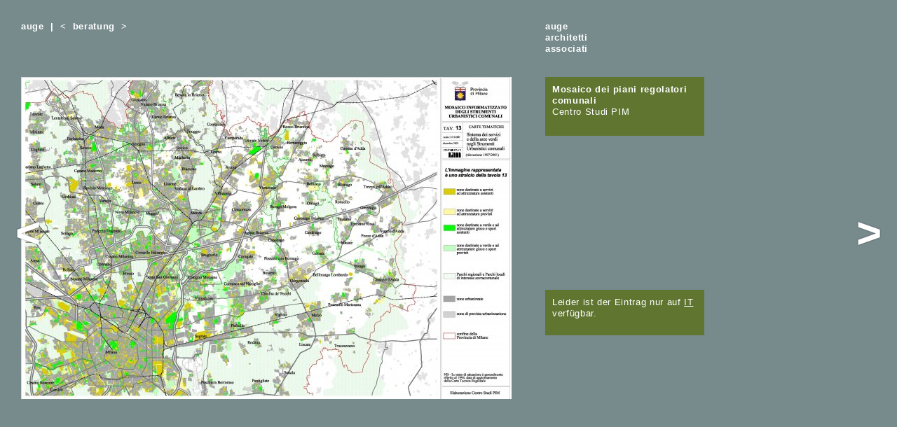

--- FILE ---
content_type: text/html; charset=UTF-8
request_url: https://www.augearchitetti.it/de/mosaico-dei-piani-regolatori-comunali/
body_size: 18975
content:
<!doctype html>
<!--[if lt IE 7 ]> <html lang="de" class="no-js ie6"> <![endif]-->
<!--[if IE 7 ]>    <html lang="de" class="no-js ie7"> <![endif]-->
<!--[if IE 8 ]>    <html lang="de" class="no-js ie8"> <![endif]-->
<!--[if IE 9 ]>    <html lang="de" class="no-js ie9"> <![endif]-->
<!--[if (gt IE 9)|!(IE)]><!--> <html lang="de" class="no-js"> <!--<![endif]-->
<head>
  <meta charset="utf-8">
  <meta http-equiv="Content-Type" content="text/html; charset=UTF-8">
  <title>Mosaico dei piani regolatori comunali &laquo;  Auge Architetti Associati</title>
   <meta property="og:url" content="https://www.augearchitetti.it/de/mosaico-dei-piani-regolatori-comunali/">
<meta property="og:title" content="Mosaico dei piani regolatori comunali">
<meta property="og:image" content="https://www.augearchitetti.it/wp-content/files_mf/cache/th_67d7f9de55aa6d3293ddd07ab5736381_immaginemosaicoritagliatajpg.jpg">
<meta property="og:description" content="<p>Leider ist der Eintrag nur auf IT verfügbar.</p>
">
<meta property="og:type" content="article">  
  <link rel="stylesheet" href="http://fonts.googleapis.com/css?family=Lato:400,700">
  <link rel="stylesheet" href="https://www.augearchitetti.it/wp-content/themes/auge/images/fancybox.css">
  <link rel="pingback" href="https://www.augearchitetti.it/xmlrpc.php">
  <script src="https://www.augearchitetti.it/wp-content/themes/auge/js/modernizr.min.js"></script>	
  <link rel="dns-prefetch" href="//cdn.hu-manity.co" />
		<!-- Cookie Compliance -->
		<script type="text/javascript">var huOptions = {"appID":"wwwaugearchitettiit-d02ddf0","currentLanguage":"de","blocking":true,"globalCookie":false,"privacyConsent":true,"forms":[],"customProviders":[],"customPatterns":[]};</script>
		<script type="text/javascript" src="https://cdn.hu-manity.co/hu-banner.min.js"></script><meta name='robots' content='max-image-preview:large' />
<link rel='dns-prefetch' href='//ajax.googleapis.com' />
<link rel='stylesheet' id='wp-block-library-css' href='https://www.augearchitetti.it/wp-includes/css/dist/block-library/style.min.css?ver=6.6.4' type='text/css' media='all' />
<style id='classic-theme-styles-inline-css' type='text/css'>
/*! This file is auto-generated */
.wp-block-button__link{color:#fff;background-color:#32373c;border-radius:9999px;box-shadow:none;text-decoration:none;padding:calc(.667em + 2px) calc(1.333em + 2px);font-size:1.125em}.wp-block-file__button{background:#32373c;color:#fff;text-decoration:none}
</style>
<style id='global-styles-inline-css' type='text/css'>
:root{--wp--preset--aspect-ratio--square: 1;--wp--preset--aspect-ratio--4-3: 4/3;--wp--preset--aspect-ratio--3-4: 3/4;--wp--preset--aspect-ratio--3-2: 3/2;--wp--preset--aspect-ratio--2-3: 2/3;--wp--preset--aspect-ratio--16-9: 16/9;--wp--preset--aspect-ratio--9-16: 9/16;--wp--preset--color--black: #000000;--wp--preset--color--cyan-bluish-gray: #abb8c3;--wp--preset--color--white: #ffffff;--wp--preset--color--pale-pink: #f78da7;--wp--preset--color--vivid-red: #cf2e2e;--wp--preset--color--luminous-vivid-orange: #ff6900;--wp--preset--color--luminous-vivid-amber: #fcb900;--wp--preset--color--light-green-cyan: #7bdcb5;--wp--preset--color--vivid-green-cyan: #00d084;--wp--preset--color--pale-cyan-blue: #8ed1fc;--wp--preset--color--vivid-cyan-blue: #0693e3;--wp--preset--color--vivid-purple: #9b51e0;--wp--preset--gradient--vivid-cyan-blue-to-vivid-purple: linear-gradient(135deg,rgba(6,147,227,1) 0%,rgb(155,81,224) 100%);--wp--preset--gradient--light-green-cyan-to-vivid-green-cyan: linear-gradient(135deg,rgb(122,220,180) 0%,rgb(0,208,130) 100%);--wp--preset--gradient--luminous-vivid-amber-to-luminous-vivid-orange: linear-gradient(135deg,rgba(252,185,0,1) 0%,rgba(255,105,0,1) 100%);--wp--preset--gradient--luminous-vivid-orange-to-vivid-red: linear-gradient(135deg,rgba(255,105,0,1) 0%,rgb(207,46,46) 100%);--wp--preset--gradient--very-light-gray-to-cyan-bluish-gray: linear-gradient(135deg,rgb(238,238,238) 0%,rgb(169,184,195) 100%);--wp--preset--gradient--cool-to-warm-spectrum: linear-gradient(135deg,rgb(74,234,220) 0%,rgb(151,120,209) 20%,rgb(207,42,186) 40%,rgb(238,44,130) 60%,rgb(251,105,98) 80%,rgb(254,248,76) 100%);--wp--preset--gradient--blush-light-purple: linear-gradient(135deg,rgb(255,206,236) 0%,rgb(152,150,240) 100%);--wp--preset--gradient--blush-bordeaux: linear-gradient(135deg,rgb(254,205,165) 0%,rgb(254,45,45) 50%,rgb(107,0,62) 100%);--wp--preset--gradient--luminous-dusk: linear-gradient(135deg,rgb(255,203,112) 0%,rgb(199,81,192) 50%,rgb(65,88,208) 100%);--wp--preset--gradient--pale-ocean: linear-gradient(135deg,rgb(255,245,203) 0%,rgb(182,227,212) 50%,rgb(51,167,181) 100%);--wp--preset--gradient--electric-grass: linear-gradient(135deg,rgb(202,248,128) 0%,rgb(113,206,126) 100%);--wp--preset--gradient--midnight: linear-gradient(135deg,rgb(2,3,129) 0%,rgb(40,116,252) 100%);--wp--preset--font-size--small: 13px;--wp--preset--font-size--medium: 20px;--wp--preset--font-size--large: 36px;--wp--preset--font-size--x-large: 42px;--wp--preset--spacing--20: 0.44rem;--wp--preset--spacing--30: 0.67rem;--wp--preset--spacing--40: 1rem;--wp--preset--spacing--50: 1.5rem;--wp--preset--spacing--60: 2.25rem;--wp--preset--spacing--70: 3.38rem;--wp--preset--spacing--80: 5.06rem;--wp--preset--shadow--natural: 6px 6px 9px rgba(0, 0, 0, 0.2);--wp--preset--shadow--deep: 12px 12px 50px rgba(0, 0, 0, 0.4);--wp--preset--shadow--sharp: 6px 6px 0px rgba(0, 0, 0, 0.2);--wp--preset--shadow--outlined: 6px 6px 0px -3px rgba(255, 255, 255, 1), 6px 6px rgba(0, 0, 0, 1);--wp--preset--shadow--crisp: 6px 6px 0px rgba(0, 0, 0, 1);}:where(.is-layout-flex){gap: 0.5em;}:where(.is-layout-grid){gap: 0.5em;}body .is-layout-flex{display: flex;}.is-layout-flex{flex-wrap: wrap;align-items: center;}.is-layout-flex > :is(*, div){margin: 0;}body .is-layout-grid{display: grid;}.is-layout-grid > :is(*, div){margin: 0;}:where(.wp-block-columns.is-layout-flex){gap: 2em;}:where(.wp-block-columns.is-layout-grid){gap: 2em;}:where(.wp-block-post-template.is-layout-flex){gap: 1.25em;}:where(.wp-block-post-template.is-layout-grid){gap: 1.25em;}.has-black-color{color: var(--wp--preset--color--black) !important;}.has-cyan-bluish-gray-color{color: var(--wp--preset--color--cyan-bluish-gray) !important;}.has-white-color{color: var(--wp--preset--color--white) !important;}.has-pale-pink-color{color: var(--wp--preset--color--pale-pink) !important;}.has-vivid-red-color{color: var(--wp--preset--color--vivid-red) !important;}.has-luminous-vivid-orange-color{color: var(--wp--preset--color--luminous-vivid-orange) !important;}.has-luminous-vivid-amber-color{color: var(--wp--preset--color--luminous-vivid-amber) !important;}.has-light-green-cyan-color{color: var(--wp--preset--color--light-green-cyan) !important;}.has-vivid-green-cyan-color{color: var(--wp--preset--color--vivid-green-cyan) !important;}.has-pale-cyan-blue-color{color: var(--wp--preset--color--pale-cyan-blue) !important;}.has-vivid-cyan-blue-color{color: var(--wp--preset--color--vivid-cyan-blue) !important;}.has-vivid-purple-color{color: var(--wp--preset--color--vivid-purple) !important;}.has-black-background-color{background-color: var(--wp--preset--color--black) !important;}.has-cyan-bluish-gray-background-color{background-color: var(--wp--preset--color--cyan-bluish-gray) !important;}.has-white-background-color{background-color: var(--wp--preset--color--white) !important;}.has-pale-pink-background-color{background-color: var(--wp--preset--color--pale-pink) !important;}.has-vivid-red-background-color{background-color: var(--wp--preset--color--vivid-red) !important;}.has-luminous-vivid-orange-background-color{background-color: var(--wp--preset--color--luminous-vivid-orange) !important;}.has-luminous-vivid-amber-background-color{background-color: var(--wp--preset--color--luminous-vivid-amber) !important;}.has-light-green-cyan-background-color{background-color: var(--wp--preset--color--light-green-cyan) !important;}.has-vivid-green-cyan-background-color{background-color: var(--wp--preset--color--vivid-green-cyan) !important;}.has-pale-cyan-blue-background-color{background-color: var(--wp--preset--color--pale-cyan-blue) !important;}.has-vivid-cyan-blue-background-color{background-color: var(--wp--preset--color--vivid-cyan-blue) !important;}.has-vivid-purple-background-color{background-color: var(--wp--preset--color--vivid-purple) !important;}.has-black-border-color{border-color: var(--wp--preset--color--black) !important;}.has-cyan-bluish-gray-border-color{border-color: var(--wp--preset--color--cyan-bluish-gray) !important;}.has-white-border-color{border-color: var(--wp--preset--color--white) !important;}.has-pale-pink-border-color{border-color: var(--wp--preset--color--pale-pink) !important;}.has-vivid-red-border-color{border-color: var(--wp--preset--color--vivid-red) !important;}.has-luminous-vivid-orange-border-color{border-color: var(--wp--preset--color--luminous-vivid-orange) !important;}.has-luminous-vivid-amber-border-color{border-color: var(--wp--preset--color--luminous-vivid-amber) !important;}.has-light-green-cyan-border-color{border-color: var(--wp--preset--color--light-green-cyan) !important;}.has-vivid-green-cyan-border-color{border-color: var(--wp--preset--color--vivid-green-cyan) !important;}.has-pale-cyan-blue-border-color{border-color: var(--wp--preset--color--pale-cyan-blue) !important;}.has-vivid-cyan-blue-border-color{border-color: var(--wp--preset--color--vivid-cyan-blue) !important;}.has-vivid-purple-border-color{border-color: var(--wp--preset--color--vivid-purple) !important;}.has-vivid-cyan-blue-to-vivid-purple-gradient-background{background: var(--wp--preset--gradient--vivid-cyan-blue-to-vivid-purple) !important;}.has-light-green-cyan-to-vivid-green-cyan-gradient-background{background: var(--wp--preset--gradient--light-green-cyan-to-vivid-green-cyan) !important;}.has-luminous-vivid-amber-to-luminous-vivid-orange-gradient-background{background: var(--wp--preset--gradient--luminous-vivid-amber-to-luminous-vivid-orange) !important;}.has-luminous-vivid-orange-to-vivid-red-gradient-background{background: var(--wp--preset--gradient--luminous-vivid-orange-to-vivid-red) !important;}.has-very-light-gray-to-cyan-bluish-gray-gradient-background{background: var(--wp--preset--gradient--very-light-gray-to-cyan-bluish-gray) !important;}.has-cool-to-warm-spectrum-gradient-background{background: var(--wp--preset--gradient--cool-to-warm-spectrum) !important;}.has-blush-light-purple-gradient-background{background: var(--wp--preset--gradient--blush-light-purple) !important;}.has-blush-bordeaux-gradient-background{background: var(--wp--preset--gradient--blush-bordeaux) !important;}.has-luminous-dusk-gradient-background{background: var(--wp--preset--gradient--luminous-dusk) !important;}.has-pale-ocean-gradient-background{background: var(--wp--preset--gradient--pale-ocean) !important;}.has-electric-grass-gradient-background{background: var(--wp--preset--gradient--electric-grass) !important;}.has-midnight-gradient-background{background: var(--wp--preset--gradient--midnight) !important;}.has-small-font-size{font-size: var(--wp--preset--font-size--small) !important;}.has-medium-font-size{font-size: var(--wp--preset--font-size--medium) !important;}.has-large-font-size{font-size: var(--wp--preset--font-size--large) !important;}.has-x-large-font-size{font-size: var(--wp--preset--font-size--x-large) !important;}
:where(.wp-block-post-template.is-layout-flex){gap: 1.25em;}:where(.wp-block-post-template.is-layout-grid){gap: 1.25em;}
:where(.wp-block-columns.is-layout-flex){gap: 2em;}:where(.wp-block-columns.is-layout-grid){gap: 2em;}
:root :where(.wp-block-pullquote){font-size: 1.5em;line-height: 1.6;}
</style>
<link rel='stylesheet' id='style-css' href='https://www.augearchitetti.it/wp-content/themes/auge/style.css?ver=1.2' type='text/css' media='all' />
<link rel="canonical" href="https://www.augearchitetti.it/de/mosaico-dei-piani-regolatori-comunali/" />
<link rel='shortlink' href='https://www.augearchitetti.it/de/?p=382' />
<link hreflang="it" href="https://www.augearchitetti.it/it/mosaico-dei-piani-regolatori-comunali/" rel="alternate" />
<link hreflang="en" href="https://www.augearchitetti.it/en/mosaico-dei-piani-regolatori-comunali/" rel="alternate" />
<link hreflang="de" href="https://www.augearchitetti.it/de/mosaico-dei-piani-regolatori-comunali/" rel="alternate" />
<link hreflang="x-default" href="https://www.augearchitetti.it/mosaico-dei-piani-regolatori-comunali/" rel="alternate" />
<meta name="generator" content="qTranslate-X 3.4.6.8" />
</head>

    
    <style>
    
    #aj .catloop article.post-382 {
        display: none;
    }
    
    </style>
    
    
   
<body class="post-template-default single single-post postid-382 single-format-standard color-category-consulting cookies-not-set">
    <div id="main">
    
    
    <div class="max">
    <div id="flt">
    
    <header id="header">
            <h1><a href="https://www.augearchitetti.it/de">Auge Architetti Associati</a></h1>
            <div id="logo">Auge Architetti Associati</div>
            <nav id="menu">
              <ul><li id="nav_menu-2" class="widget-container widget_nav_menu"><div class="menu-navigazione-container"><ul id="menu-navigazione" class="menu"><li id="menu-item-16" class="menu-item menu-item-type-taxonomy menu-item-object-category menu-item-16"><a href="https://www.augearchitetti.it/de/category/projects/">projekte</a></li>
<li id="menu-item-17" class="menu-item menu-item-type-taxonomy menu-item-object-category current-post-ancestor current-menu-parent current-post-parent menu-item-17"><a href="https://www.augearchitetti.it/de/category/consulting/">beratung</a></li>
<li id="menu-item-18" class="menu-item menu-item-type-taxonomy menu-item-object-category menu-item-18"><a href="https://www.augearchitetti.it/de/category/minuteria/">Kleinigkeiten</a></li>
<li id="menu-item-19" class="menu-item menu-item-type-taxonomy menu-item-object-category menu-item-19"><a href="https://www.augearchitetti.it/de/category/ideas/">ideen</a></li>
</ul></div></li></ul>
            </nav>
            <nav id="ft">
              <ul><li id="qtranslate-2" class="widget-container qtranxs_widget">
<ul class="language-chooser language-chooser-both qtranxs_language_chooser" id="qtranslate-2-chooser">
<li><a href="https://www.augearchitetti.it/it/mosaico-dei-piani-regolatori-comunali/" class="qtranxs_flag_it qtranxs_flag_and_text" title="IT (it)"><span>IT</span></a></li>
<li><a href="https://www.augearchitetti.it/en/mosaico-dei-piani-regolatori-comunali/" class="qtranxs_flag_en qtranxs_flag_and_text" title="EN (en)"><span>EN</span></a></li>
<li class="active"><a href="https://www.augearchitetti.it/de/mosaico-dei-piani-regolatori-comunali/" class="qtranxs_flag_de qtranxs_flag_and_text" title="DE (de)"><span>DE</span></a></li>
</ul><div class="qtranxs_widget_end"></div>
</li></ul>
            </nav>
    </header>
  
        
 
 <section id="info" class="post-382 post type-post status-publish format-standard hentry category-consulting tag-featured">
        <div class="label top">
        <h1>Mosaico dei piani regolatori comunali</h1>
        <div class="sub">Centro Studi PIM</div>
        </div>
        
        <div class="label spaced">
        <p class="qtranxs-available-languages-message qtranxs-available-languages-message-de">Leider ist der Eintrag nur auf <a href="https://www.augearchitetti.it/it/mosaico-dei-piani-regolatori-comunali/" class="qtranxs-available-language-link qtranxs-available-language-link-it" title="IT">IT</a> verfügbar.</p>
                </div>
        
        <div class="choose">
                        
        </div>
        
        <div class="hidden hide">
        <div id="fgallery">
        <a href="" rel="galleryg382" title="&lt;strong&gt;Mosaico dei piani regolatori comunali&lt;/strong&gt;&lt;br&gt;" class="fancybox">&lt;strong&gt;Mosaico dei piani regolatori comunali&lt;/strong&gt;&lt;br&gt;</a>
     </div>
     <div id="dgallery">
        <a href="" rel="galleryd382" title="&lt;strong&gt;Mosaico dei piani regolatori comunali&lt;/strong&gt;&lt;br&gt;" class="fancybox">&lt;strong&gt;Mosaico dei piani regolatori comunali&lt;/strong&gt;&lt;br&gt;</a>
     </div>
 </div>
 
 
 

</section>


</div><!-- end of flt -->
</div><!-- end of max -->   






    	  
    	  
     <nav class="looped">
        
        <a href="/" title="Home">auge</a>&nbsp;&nbsp;|<a href="https://www.augearchitetti.it/de/ambasciata-ditalia-a-berlino/" rel="prev"> &nbsp;&lt;&nbsp;</a>   <span class="aj"><a href="https://www.augearchitetti.it/de/category/consulting/" rel="category tag">beratung</a></span>   
        <a href="https://www.augearchitetti.it/de/business-innovation-center/" rel="next">&nbsp;&gt;&nbsp;</a>        
        <!-- 
            
    Array
(
    [0] => WP_Term Object
        (
            [term_id] => 4
            [name] => beratung
            [slug] => consulting
            [term_group] => 0
            [term_taxonomy_id] => 4
            [taxonomy] => category
            [description] => 
            [parent] => 0
            [count] => 13
            [filter] => raw
            [cat_ID] => 4
            [category_count] => 13
            [category_description] => 
            [cat_name] => beratung
            [category_nicename] => consulting
            [category_parent] => 0
        )

)
            
        -->
        
        </div>
     </nav>	  
    	  
    	  
        <nav>
        <a id="prev" class="button" href="#">&lt;</a>
        <a id="next" class="button" href="#">&gt;</a>
        </nav>
   
<section id="bd" class="clearfix">


       
       
     <div id="wrapper">
    <div class="row foto">
     <div class="item list"><img src='https://www.augearchitetti.it/wp-content/files_mf/cache/th_426346466cb2db877b1239ebfb876cc5_immaginemosaicoritagliatajpg.jpg' alt='Mosaico dei piani regolatori comunali 1'  /><div class="caption"></div></div>   </div>
   
  </div>

 </section>   
  
<div id="tgt">
</div>

    


            
</div>
<script type="text/javascript" src="//ajax.googleapis.com/ajax/libs/jquery/1.8.3/jquery.min.js" id="jquery-js"></script>
<script type="text/javascript" src="https://www.augearchitetti.it/wp-content/themes/auge/plugins.js?ver=3.2" id="mosne_plugins-js"></script>
<script type="text/javascript" src="https://www.augearchitetti.it/wp-content/themes/auge/effects.js?ver=3.3" id="mosne_fx-js"></script>
<script type="text/javascript">
var _gaq = _gaq || [];
  _gaq.push(['_setAccount', 'UA-37507019-1']);
  _gaq.push(['_trackPageview']);
(function() {
    var ga = document.createElement('script'); ga.type = 'text/javascript'; ga.async = true;
    ga.src = ('https:' == document.location.protocol ? 'https://ssl' : 'http://www') + '.google-analytics.com/ga.js';
    var s = document.getElementsByTagName('script')[0]; s.parentNode.insertBefore(ga, s);
  })();</script></body>
</html>

--- FILE ---
content_type: text/html; charset=UTF-8
request_url: https://www.augearchitetti.it/de/category/consulting/
body_size: 26974
content:
<!doctype html>
<!--[if lt IE 7 ]> <html lang="de" class="no-js ie6"> <![endif]-->
<!--[if IE 7 ]>    <html lang="de" class="no-js ie7"> <![endif]-->
<!--[if IE 8 ]>    <html lang="de" class="no-js ie8"> <![endif]-->
<!--[if IE 9 ]>    <html lang="de" class="no-js ie9"> <![endif]-->
<!--[if (gt IE 9)|!(IE)]><!--> <html lang="de" class="no-js"> <!--<![endif]-->
<head>
  <meta charset="utf-8">
  <meta http-equiv="Content-Type" content="text/html; charset=UTF-8">
  <title>beratung &laquo;  Auge Architetti Associati</title>
   <meta property="og:url" content="https://www.augearchitetti.it/de/nuovo-ospedale-felettino/">
<meta property="og:title" content="">
<meta property="og:image" content="https://www.augearchitetti.it/wp-content/files_mf/cache/th_67d7f9de55aa6d3293ddd07ab5736381_hspeziamodello2.jpg">
<meta property="og:description" content="<p>&nbsp;</p>
">
<meta property="og:type" content="article">  
  <link rel="stylesheet" href="http://fonts.googleapis.com/css?family=Lato:400,700">
  <link rel="stylesheet" href="https://www.augearchitetti.it/wp-content/themes/auge/images/fancybox.css">
  <link rel="pingback" href="https://www.augearchitetti.it/xmlrpc.php">
  <script src="https://www.augearchitetti.it/wp-content/themes/auge/js/modernizr.min.js"></script>	
  <link rel="dns-prefetch" href="//cdn.hu-manity.co" />
		<!-- Cookie Compliance -->
		<script type="text/javascript">var huOptions = {"appID":"wwwaugearchitettiit-d02ddf0","currentLanguage":"de","blocking":true,"globalCookie":false,"privacyConsent":true,"forms":[],"customProviders":[],"customPatterns":[]};</script>
		<script type="text/javascript" src="https://cdn.hu-manity.co/hu-banner.min.js"></script><meta name='robots' content='max-image-preview:large' />
<link rel='dns-prefetch' href='//ajax.googleapis.com' />
<link rel='stylesheet' id='wp-block-library-css' href='https://www.augearchitetti.it/wp-includes/css/dist/block-library/style.min.css?ver=6.6.4' type='text/css' media='all' />
<style id='classic-theme-styles-inline-css' type='text/css'>
/*! This file is auto-generated */
.wp-block-button__link{color:#fff;background-color:#32373c;border-radius:9999px;box-shadow:none;text-decoration:none;padding:calc(.667em + 2px) calc(1.333em + 2px);font-size:1.125em}.wp-block-file__button{background:#32373c;color:#fff;text-decoration:none}
</style>
<style id='global-styles-inline-css' type='text/css'>
:root{--wp--preset--aspect-ratio--square: 1;--wp--preset--aspect-ratio--4-3: 4/3;--wp--preset--aspect-ratio--3-4: 3/4;--wp--preset--aspect-ratio--3-2: 3/2;--wp--preset--aspect-ratio--2-3: 2/3;--wp--preset--aspect-ratio--16-9: 16/9;--wp--preset--aspect-ratio--9-16: 9/16;--wp--preset--color--black: #000000;--wp--preset--color--cyan-bluish-gray: #abb8c3;--wp--preset--color--white: #ffffff;--wp--preset--color--pale-pink: #f78da7;--wp--preset--color--vivid-red: #cf2e2e;--wp--preset--color--luminous-vivid-orange: #ff6900;--wp--preset--color--luminous-vivid-amber: #fcb900;--wp--preset--color--light-green-cyan: #7bdcb5;--wp--preset--color--vivid-green-cyan: #00d084;--wp--preset--color--pale-cyan-blue: #8ed1fc;--wp--preset--color--vivid-cyan-blue: #0693e3;--wp--preset--color--vivid-purple: #9b51e0;--wp--preset--gradient--vivid-cyan-blue-to-vivid-purple: linear-gradient(135deg,rgba(6,147,227,1) 0%,rgb(155,81,224) 100%);--wp--preset--gradient--light-green-cyan-to-vivid-green-cyan: linear-gradient(135deg,rgb(122,220,180) 0%,rgb(0,208,130) 100%);--wp--preset--gradient--luminous-vivid-amber-to-luminous-vivid-orange: linear-gradient(135deg,rgba(252,185,0,1) 0%,rgba(255,105,0,1) 100%);--wp--preset--gradient--luminous-vivid-orange-to-vivid-red: linear-gradient(135deg,rgba(255,105,0,1) 0%,rgb(207,46,46) 100%);--wp--preset--gradient--very-light-gray-to-cyan-bluish-gray: linear-gradient(135deg,rgb(238,238,238) 0%,rgb(169,184,195) 100%);--wp--preset--gradient--cool-to-warm-spectrum: linear-gradient(135deg,rgb(74,234,220) 0%,rgb(151,120,209) 20%,rgb(207,42,186) 40%,rgb(238,44,130) 60%,rgb(251,105,98) 80%,rgb(254,248,76) 100%);--wp--preset--gradient--blush-light-purple: linear-gradient(135deg,rgb(255,206,236) 0%,rgb(152,150,240) 100%);--wp--preset--gradient--blush-bordeaux: linear-gradient(135deg,rgb(254,205,165) 0%,rgb(254,45,45) 50%,rgb(107,0,62) 100%);--wp--preset--gradient--luminous-dusk: linear-gradient(135deg,rgb(255,203,112) 0%,rgb(199,81,192) 50%,rgb(65,88,208) 100%);--wp--preset--gradient--pale-ocean: linear-gradient(135deg,rgb(255,245,203) 0%,rgb(182,227,212) 50%,rgb(51,167,181) 100%);--wp--preset--gradient--electric-grass: linear-gradient(135deg,rgb(202,248,128) 0%,rgb(113,206,126) 100%);--wp--preset--gradient--midnight: linear-gradient(135deg,rgb(2,3,129) 0%,rgb(40,116,252) 100%);--wp--preset--font-size--small: 13px;--wp--preset--font-size--medium: 20px;--wp--preset--font-size--large: 36px;--wp--preset--font-size--x-large: 42px;--wp--preset--spacing--20: 0.44rem;--wp--preset--spacing--30: 0.67rem;--wp--preset--spacing--40: 1rem;--wp--preset--spacing--50: 1.5rem;--wp--preset--spacing--60: 2.25rem;--wp--preset--spacing--70: 3.38rem;--wp--preset--spacing--80: 5.06rem;--wp--preset--shadow--natural: 6px 6px 9px rgba(0, 0, 0, 0.2);--wp--preset--shadow--deep: 12px 12px 50px rgba(0, 0, 0, 0.4);--wp--preset--shadow--sharp: 6px 6px 0px rgba(0, 0, 0, 0.2);--wp--preset--shadow--outlined: 6px 6px 0px -3px rgba(255, 255, 255, 1), 6px 6px rgba(0, 0, 0, 1);--wp--preset--shadow--crisp: 6px 6px 0px rgba(0, 0, 0, 1);}:where(.is-layout-flex){gap: 0.5em;}:where(.is-layout-grid){gap: 0.5em;}body .is-layout-flex{display: flex;}.is-layout-flex{flex-wrap: wrap;align-items: center;}.is-layout-flex > :is(*, div){margin: 0;}body .is-layout-grid{display: grid;}.is-layout-grid > :is(*, div){margin: 0;}:where(.wp-block-columns.is-layout-flex){gap: 2em;}:where(.wp-block-columns.is-layout-grid){gap: 2em;}:where(.wp-block-post-template.is-layout-flex){gap: 1.25em;}:where(.wp-block-post-template.is-layout-grid){gap: 1.25em;}.has-black-color{color: var(--wp--preset--color--black) !important;}.has-cyan-bluish-gray-color{color: var(--wp--preset--color--cyan-bluish-gray) !important;}.has-white-color{color: var(--wp--preset--color--white) !important;}.has-pale-pink-color{color: var(--wp--preset--color--pale-pink) !important;}.has-vivid-red-color{color: var(--wp--preset--color--vivid-red) !important;}.has-luminous-vivid-orange-color{color: var(--wp--preset--color--luminous-vivid-orange) !important;}.has-luminous-vivid-amber-color{color: var(--wp--preset--color--luminous-vivid-amber) !important;}.has-light-green-cyan-color{color: var(--wp--preset--color--light-green-cyan) !important;}.has-vivid-green-cyan-color{color: var(--wp--preset--color--vivid-green-cyan) !important;}.has-pale-cyan-blue-color{color: var(--wp--preset--color--pale-cyan-blue) !important;}.has-vivid-cyan-blue-color{color: var(--wp--preset--color--vivid-cyan-blue) !important;}.has-vivid-purple-color{color: var(--wp--preset--color--vivid-purple) !important;}.has-black-background-color{background-color: var(--wp--preset--color--black) !important;}.has-cyan-bluish-gray-background-color{background-color: var(--wp--preset--color--cyan-bluish-gray) !important;}.has-white-background-color{background-color: var(--wp--preset--color--white) !important;}.has-pale-pink-background-color{background-color: var(--wp--preset--color--pale-pink) !important;}.has-vivid-red-background-color{background-color: var(--wp--preset--color--vivid-red) !important;}.has-luminous-vivid-orange-background-color{background-color: var(--wp--preset--color--luminous-vivid-orange) !important;}.has-luminous-vivid-amber-background-color{background-color: var(--wp--preset--color--luminous-vivid-amber) !important;}.has-light-green-cyan-background-color{background-color: var(--wp--preset--color--light-green-cyan) !important;}.has-vivid-green-cyan-background-color{background-color: var(--wp--preset--color--vivid-green-cyan) !important;}.has-pale-cyan-blue-background-color{background-color: var(--wp--preset--color--pale-cyan-blue) !important;}.has-vivid-cyan-blue-background-color{background-color: var(--wp--preset--color--vivid-cyan-blue) !important;}.has-vivid-purple-background-color{background-color: var(--wp--preset--color--vivid-purple) !important;}.has-black-border-color{border-color: var(--wp--preset--color--black) !important;}.has-cyan-bluish-gray-border-color{border-color: var(--wp--preset--color--cyan-bluish-gray) !important;}.has-white-border-color{border-color: var(--wp--preset--color--white) !important;}.has-pale-pink-border-color{border-color: var(--wp--preset--color--pale-pink) !important;}.has-vivid-red-border-color{border-color: var(--wp--preset--color--vivid-red) !important;}.has-luminous-vivid-orange-border-color{border-color: var(--wp--preset--color--luminous-vivid-orange) !important;}.has-luminous-vivid-amber-border-color{border-color: var(--wp--preset--color--luminous-vivid-amber) !important;}.has-light-green-cyan-border-color{border-color: var(--wp--preset--color--light-green-cyan) !important;}.has-vivid-green-cyan-border-color{border-color: var(--wp--preset--color--vivid-green-cyan) !important;}.has-pale-cyan-blue-border-color{border-color: var(--wp--preset--color--pale-cyan-blue) !important;}.has-vivid-cyan-blue-border-color{border-color: var(--wp--preset--color--vivid-cyan-blue) !important;}.has-vivid-purple-border-color{border-color: var(--wp--preset--color--vivid-purple) !important;}.has-vivid-cyan-blue-to-vivid-purple-gradient-background{background: var(--wp--preset--gradient--vivid-cyan-blue-to-vivid-purple) !important;}.has-light-green-cyan-to-vivid-green-cyan-gradient-background{background: var(--wp--preset--gradient--light-green-cyan-to-vivid-green-cyan) !important;}.has-luminous-vivid-amber-to-luminous-vivid-orange-gradient-background{background: var(--wp--preset--gradient--luminous-vivid-amber-to-luminous-vivid-orange) !important;}.has-luminous-vivid-orange-to-vivid-red-gradient-background{background: var(--wp--preset--gradient--luminous-vivid-orange-to-vivid-red) !important;}.has-very-light-gray-to-cyan-bluish-gray-gradient-background{background: var(--wp--preset--gradient--very-light-gray-to-cyan-bluish-gray) !important;}.has-cool-to-warm-spectrum-gradient-background{background: var(--wp--preset--gradient--cool-to-warm-spectrum) !important;}.has-blush-light-purple-gradient-background{background: var(--wp--preset--gradient--blush-light-purple) !important;}.has-blush-bordeaux-gradient-background{background: var(--wp--preset--gradient--blush-bordeaux) !important;}.has-luminous-dusk-gradient-background{background: var(--wp--preset--gradient--luminous-dusk) !important;}.has-pale-ocean-gradient-background{background: var(--wp--preset--gradient--pale-ocean) !important;}.has-electric-grass-gradient-background{background: var(--wp--preset--gradient--electric-grass) !important;}.has-midnight-gradient-background{background: var(--wp--preset--gradient--midnight) !important;}.has-small-font-size{font-size: var(--wp--preset--font-size--small) !important;}.has-medium-font-size{font-size: var(--wp--preset--font-size--medium) !important;}.has-large-font-size{font-size: var(--wp--preset--font-size--large) !important;}.has-x-large-font-size{font-size: var(--wp--preset--font-size--x-large) !important;}
:where(.wp-block-post-template.is-layout-flex){gap: 1.25em;}:where(.wp-block-post-template.is-layout-grid){gap: 1.25em;}
:where(.wp-block-columns.is-layout-flex){gap: 2em;}:where(.wp-block-columns.is-layout-grid){gap: 2em;}
:root :where(.wp-block-pullquote){font-size: 1.5em;line-height: 1.6;}
</style>
<link rel='stylesheet' id='style-css' href='https://www.augearchitetti.it/wp-content/themes/auge/style.css?ver=1.2' type='text/css' media='all' />
<link hreflang="it" href="https://www.augearchitetti.it/it/category/consulting/" rel="alternate" />
<link hreflang="en" href="https://www.augearchitetti.it/en/category/consulting/" rel="alternate" />
<link hreflang="de" href="https://www.augearchitetti.it/de/category/consulting/" rel="alternate" />
<link hreflang="x-default" href="https://www.augearchitetti.it/category/consulting/" rel="alternate" />
<meta name="generator" content="qTranslate-X 3.4.6.8" />
</head>


<body class="archive category category-consulting category-4 cookies-not-set">
    <div id="main">
    
    
    <div class="max">
    <div id="flt">
    
    <header id="header">
            <h1><a href="https://www.augearchitetti.it/de">Auge Architetti Associati</a></h1>
            <div id="logo">Auge Architetti Associati</div>
            <nav id="menu">
              <ul><li id="nav_menu-2" class="widget-container widget_nav_menu"><div class="menu-navigazione-container"><ul id="menu-navigazione" class="menu"><li id="menu-item-16" class="menu-item menu-item-type-taxonomy menu-item-object-category menu-item-16"><a href="https://www.augearchitetti.it/de/category/projects/">projekte</a></li>
<li id="menu-item-17" class="menu-item menu-item-type-taxonomy menu-item-object-category current-menu-item menu-item-17"><a href="https://www.augearchitetti.it/de/category/consulting/" aria-current="page">beratung</a></li>
<li id="menu-item-18" class="menu-item menu-item-type-taxonomy menu-item-object-category menu-item-18"><a href="https://www.augearchitetti.it/de/category/minuteria/">Kleinigkeiten</a></li>
<li id="menu-item-19" class="menu-item menu-item-type-taxonomy menu-item-object-category menu-item-19"><a href="https://www.augearchitetti.it/de/category/ideas/">ideen</a></li>
</ul></div></li></ul>
            </nav>
            <nav id="ft">
              <ul><li id="qtranslate-2" class="widget-container qtranxs_widget">
<ul class="language-chooser language-chooser-both qtranxs_language_chooser" id="qtranslate-2-chooser">
<li><a href="https://www.augearchitetti.it/it/category/consulting/" class="qtranxs_flag_it qtranxs_flag_and_text" title="IT (it)"><span>IT</span></a></li>
<li><a href="https://www.augearchitetti.it/en/category/consulting/" class="qtranxs_flag_en qtranxs_flag_and_text" title="EN (en)"><span>EN</span></a></li>
<li class="active"><a href="https://www.augearchitetti.it/de/category/consulting/" class="qtranxs_flag_de qtranxs_flag_and_text" title="DE (de)"><span>DE</span></a></li>
</ul><div class="qtranxs_widget_end"></div>
</li></ul>
            </nav>
    </header>

</div><!-- end of flt -->
</div><!-- end of max -->     

     <nav class="looped">
        <div id="where"><a href="/" title="Home">auge</a>&nbsp;&nbsp;|&nbsp;&nbsp;beratung</div>
     </nav>	
     
     
<section id="bd"> 
<div id="aj">   
    <div class="catloop">
    
           
    
         
      
   <article class="post-1994 post type-post status-publish format-standard hentry category-consulting">
       
    <a href="https://www.augearchitetti.it/de/nuovo-ospedale-felettino/">
    <img src='https://www.augearchitetti.it/wp-content/uploads/2026/01/generated_1768667482.jpg' alt='(IT) Nuovo Ospedale Felettino' class='magicfields'  />       
       
       </a>
       
       <div class="label tleft">
         <h1><a href="https://www.augearchitetti.it/de/nuovo-ospedale-felettino/">(IT) Nuovo Ospedale Felettino</a></h1>
         <div class="sub"></div>
       </div>
   </article> 
   
   
   
       
      
   <article class="post-1654 post type-post status-publish format-standard hentry category-consulting">
       
    <a href="https://www.augearchitetti.it/de/1/">
    <img src='https://www.augearchitetti.it/wp-content/files_mf/cache/th_1433303e85c997b2c1659aa4116cf746__mg_008555.jpg' alt='Restauro facciata Gio Ponti' class='magicfields'  /><img src='https://www.augearchitetti.it/wp-content/files_mf/cache/th_1433303e85c997b2c1659aa4116cf746_p121014116.jpg' alt='Restauro facciata Gio Ponti' class='magicfields'  />       
       
       </a>
       
       <div class="label tleft">
         <h1><a href="https://www.augearchitetti.it/de/1/">Restauro facciata Gio Ponti</a></h1>
         <div class="sub">Viale Coni Zugna, Milano</div>
       </div>
   </article> 
   
   
   
       
      
   <article class="post-1157 post type-post status-publish format-standard hentry category-consulting tag-featured">
       
    <a href="https://www.augearchitetti.it/de/housing-sociale-via-voltri-milano-2/">
    <img src='https://www.augearchitetti.it/wp-content/files_mf/cache/th_1433303e85c997b2c1659aa4116cf746_render_4211.jpg' alt='Housing sociale' class='magicfields'  /><img src='https://www.augearchitetti.it/wp-content/files_mf/cache/th_1433303e85c997b2c1659aa4116cf746_planiv.jpg' alt='Housing sociale' class='magicfields'  />       
       
       </a>
       
       <div class="label tleft">
         <h1><a href="https://www.augearchitetti.it/de/housing-sociale-via-voltri-milano-2/">Housing sociale</a></h1>
         <div class="sub">Via Voltri, Milano</div>
       </div>
   </article> 
   
   
   
       
      
   <article class="post-1136 post type-post status-publish format-standard hentry category-consulting tag-featured">
       
    <a href="https://www.augearchitetti.it/de/nuovo-ospedale-salvini-garbagnate-milano/">
    <img src='https://www.augearchitetti.it/wp-content/files_mf/cache/th_1433303e85c997b2c1659aa4116cf746_cam1_mod85.jpg' alt='Nuovo Ospedale Salvini' class='magicfields'  /><img src='https://www.augearchitetti.it/wp-content/files_mf/cache/th_1433303e85c997b2c1659aa4116cf746_cantiere67.jpg' alt='Nuovo Ospedale Salvini' class='magicfields'  /><img src='https://www.augearchitetti.it/wp-content/files_mf/cache/th_1433303e85c997b2c1659aa4116cf746_degenzavray002copia41.jpg' alt='Nuovo Ospedale Salvini' class='magicfields'  />       
       
       </a>
       
       <div class="label tleft">
         <h1><a href="https://www.augearchitetti.it/de/nuovo-ospedale-salvini-garbagnate-milano/">Nuovo Ospedale Salvini</a></h1>
         <div class="sub">Garbagnate, Milano</div>
       </div>
   </article> 
   
   
   
       
      
   <article class="post-1181 post type-post status-publish format-standard hentry category-consulting">
       
    <a href="https://www.augearchitetti.it/de/sporting-mirasole-opera-milano/">
    <img src='https://www.augearchitetti.it/wp-content/files_mf/cache/th_1433303e85c997b2c1659aa4116cf746_p111012997.jpg' alt='Sporting Mirasole' class='magicfields'  /><img src='https://www.augearchitetti.it/wp-content/files_mf/cache/th_1433303e85c997b2c1659aa4116cf746_divisioneappartamenti.jpg' alt='Sporting Mirasole' class='magicfields'  />       
       
       </a>
       
       <div class="label tleft">
         <h1><a href="https://www.augearchitetti.it/de/sporting-mirasole-opera-milano/">Sporting Mirasole</a></h1>
         <div class="sub">Opera, Milano</div>
       </div>
   </article> 
   
   
   
       
      
   <article class="post-279 post type-post status-publish format-standard hentry category-consulting tag-featured">
       
    <a href="https://www.augearchitetti.it/de/centro-veicoli-commerciali-mercedes-benz-milano/">
    <img src='https://www.augearchitetti.it/wp-content/files_mf/cache/th_1433303e85c997b2c1659aa4116cf746_img_0071edit64.jpg' alt='Centro veicoli commerciali Mercedes Benz' class='magicfields'  /><img src='https://www.augearchitetti.it/wp-content/files_mf/cache/th_1433303e85c997b2c1659aa4116cf746_alberi.jpg' alt='Centro veicoli commerciali Mercedes Benz' class='magicfields'  /><img src='https://www.augearchitetti.it/wp-content/files_mf/cache/th_1433303e85c997b2c1659aa4116cf746_img_206957.jpg' alt='Centro veicoli commerciali Mercedes Benz' class='magicfields'  />       
       
       </a>
       
       <div class="label tleft">
         <h1><a href="https://www.augearchitetti.it/de/centro-veicoli-commerciali-mercedes-benz-milano/">Centro veicoli commerciali Mercedes Benz</a></h1>
         <div class="sub">Lainate, Milano</div>
       </div>
   </article> 
   
   
   
       
      
   <article class="post-1774 post type-post status-publish format-standard hentry category-consulting">
       
    <a href="https://www.augearchitetti.it/de/numa-2/">
    <img src='https://www.augearchitetti.it/wp-content/files_mf/cache/th_1433303e85c997b2c1659aa4116cf746_img_6572copia53.jpg' alt='Via Numa Pompilio, Milano' class='magicfields'  /><img src='https://www.augearchitetti.it/wp-content/files_mf/cache/th_1433303e85c997b2c1659aa4116cf746_img_659157.jpg' alt='Via Numa Pompilio, Milano' class='magicfields'  />       
       
       </a>
       
       <div class="label tleft">
         <h1><a href="https://www.augearchitetti.it/de/numa-2/">Via Numa Pompilio, Milano</a></h1>
         <div class="sub"></div>
       </div>
   </article> 
   
   
   
       
      
   <article class="post-298 post type-post status-publish format-standard hentry category-consulting tag-featured">
       
    <a href="https://www.augearchitetti.it/de/riorganizzazione-istituti-scolastici-di-un-comune-in-germania/">
    <img src='https://www.augearchitetti.it/wp-content/files_mf/cache/th_1433303e85c997b2c1659aa4116cf746_raumbedarfrealgym100629_pagina_281.jpg' alt='Riorganizzazione istituti scolastici comunali' class='magicfields'  /><img src='https://www.augearchitetti.it/wp-content/files_mf/cache/th_1433303e85c997b2c1659aa4116cf746_gym71.jpg' alt='Riorganizzazione istituti scolastici comunali' class='magicfields'  />       
       
       </a>
       
       <div class="label tleft">
         <h1><a href="https://www.augearchitetti.it/de/riorganizzazione-istituti-scolastici-di-un-comune-in-germania/">Riorganizzazione istituti scolastici comunali</a></h1>
         <div class="sub">Untenfranken, Deutschland</div>
       </div>
   </article> 
   
   
   
       
      
   <article class="post-271 post type-post status-publish format-standard hentry category-consulting">
       
    <a href="https://www.augearchitetti.it/de/271/">
    <img src='https://www.augearchitetti.it/wp-content/files_mf/cache/th_1433303e85c997b2c1659aa4116cf746_immagine09595.jpg' alt='Mensa Ospedale San Raffaele' class='magicfields'  /><img src='https://www.augearchitetti.it/wp-content/files_mf/cache/th_1433303e85c997b2c1659aa4116cf746_01dibit282.jpg' alt='Mensa Ospedale San Raffaele' class='magicfields'  />       
       
       </a>
       
       <div class="label tleft">
         <h1><a href="https://www.augearchitetti.it/de/271/">Mensa Ospedale San Raffaele</a></h1>
         <div class="sub">Segrate, Milano</div>
       </div>
   </article> 
   
   
   
       
      
   <article class="post-387 post type-post status-publish format-standard hentry category-consulting tag-featured">
       
    <a href="https://www.augearchitetti.it/de/documento-di-inquadramento-delle-politiche-urbanistiche-di-abbiategrasso/">
    <img src='https://www.augearchitetti.it/wp-content/files_mf/cache/th_1433303e85c997b2c1659aa4116cf746_urbanistica_con_14_0317.jpg' alt='Inquadramento politiche urbanistiche comunali' class='magicfields'  />       
       
       </a>
       
       <div class="label tleft">
         <h1><a href="https://www.augearchitetti.it/de/documento-di-inquadramento-delle-politiche-urbanistiche-di-abbiategrasso/">Inquadramento politiche urbanistiche comunali</a></h1>
         <div class="sub">Comune di Abbiategrasso</div>
       </div>
   </article> 
   
   
   
       
      
   <article class="post-305 post type-post status-publish format-standard hentry category-consulting">
       
    <a href="https://www.augearchitetti.it/de/business-innovation-center/">
    <img src='https://www.augearchitetti.it/wp-content/files_mf/cache/th_1433303e85c997b2c1659aa4116cf746_1905200949746.jpg' alt='Business Innovation Center' class='magicfields'  /><img src='https://www.augearchitetti.it/wp-content/files_mf/cache/th_1433303e85c997b2c1659aa4116cf746_bicfater_pagina_592.jpg' alt='Business Innovation Center' class='magicfields'  />       
       
       </a>
       
       <div class="label tleft">
         <h1><a href="https://www.augearchitetti.it/de/business-innovation-center/">Business Innovation Center</a></h1>
         <div class="sub"></div>
       </div>
   </article> 
   
   
   
       
      
   <article class="post-382 post type-post status-publish format-standard hentry category-consulting tag-featured">
       
    <a href="https://www.augearchitetti.it/de/mosaico-dei-piani-regolatori-comunali/">
    <img src='https://www.augearchitetti.it/wp-content/files_mf/cache/th_1433303e85c997b2c1659aa4116cf746_immaginemosaicoritagliatajpg98.jpg' alt='Mosaico dei piani regolatori comunali' class='magicfields'  />       
       
       </a>
       
       <div class="label tleft">
         <h1><a href="https://www.augearchitetti.it/de/mosaico-dei-piani-regolatori-comunali/">Mosaico dei piani regolatori comunali</a></h1>
         <div class="sub">Centro Studi PIM</div>
       </div>
   </article> 
   
   
   
       
      
   <article class="post-641 post type-post status-publish format-standard hentry category-consulting">
       
    <a href="https://www.augearchitetti.it/de/ambasciata-ditalia-a-berlino/">
    <img src='https://www.augearchitetti.it/wp-content/files_mf/cache/th_1433303e85c997b2c1659aa4116cf746_ambasciataitalia1.jpg' alt='Ambasciata d&#8217;Italia a Berlino' class='magicfields'  /><img src='https://www.augearchitetti.it/wp-content/files_mf/cache/th_1433303e85c997b2c1659aa4116cf746_ambasciataitalia2.jpg' alt='Ambasciata d&#8217;Italia a Berlino' class='magicfields'  /><img src='https://www.augearchitetti.it/wp-content/files_mf/cache/th_1433303e85c997b2c1659aa4116cf746_ambasciataitalia3.jpg' alt='Ambasciata d&#8217;Italia a Berlino' class='magicfields'  />       
       
       </a>
       
       <div class="label tleft">
         <h1><a href="https://www.augearchitetti.it/de/ambasciata-ditalia-a-berlino/">Ambasciata d&#8217;Italia a Berlino</a></h1>
         <div class="sub"></div>
       </div>
   </article> 
   
   
   

<a href="#header" class="gototop">^ back to top</a>
    </div>


    
    </div>

   
</section>
        
</div>
<script type="text/javascript" src="//ajax.googleapis.com/ajax/libs/jquery/1.8.3/jquery.min.js" id="jquery-js"></script>
<script type="text/javascript" src="https://www.augearchitetti.it/wp-content/themes/auge/plugins.js?ver=3.2" id="mosne_plugins-js"></script>
<script type="text/javascript" src="https://www.augearchitetti.it/wp-content/themes/auge/effects.js?ver=3.3" id="mosne_fx-js"></script>
<script type="text/javascript">
var _gaq = _gaq || [];
  _gaq.push(['_setAccount', 'UA-37507019-1']);
  _gaq.push(['_trackPageview']);
(function() {
    var ga = document.createElement('script'); ga.type = 'text/javascript'; ga.async = true;
    ga.src = ('https:' == document.location.protocol ? 'https://ssl' : 'http://www') + '.google-analytics.com/ga.js';
    var s = document.getElementsByTagName('script')[0]; s.parentNode.insertBefore(ga, s);
  })();</script></body>
</html>

--- FILE ---
content_type: text/css
request_url: https://www.augearchitetti.it/wp-content/themes/auge/style.css?ver=1.2
body_size: 5785
content:
/*
Theme Name: Auge by Alizarina + Mosne
Theme URI: //www.mosne.it
Description: for WordPress 3.2 and superior.
Version: 1.0mn' 
Author:Mosne
Author URI: //www.mosne.it
Tags: html5, boilerplate, hml5boilerplate
*/

/*palette

bkg	    #778A8C

idee	#9C6130
minut	#891E33
cons	#5F7530
proj	#9C6130

*/


/*normalize*/
@import url(normalize.css);	

html{
overflow-y: scroll; 
}

html,
body{
color:#fff;
background: #778A8C;
font-size: 13px;
margin: 0;
padding: 0;
}

.max{
    position: relative;
    width: 1008px;
    background: yellow;
}
#flt{
    position: absolute;
    right: 0;
    width: 230px;
    float: right;
    z-index: 800;
}


a{
text-decoration: none;
color: #fff;
}
a:hover{
text-decoration: underline;
color: #fff;
}

html,
body{
font-family: 'Lato', sans-serif;
letter-spacing: 0.05em;
font-style: normal;
font-weight: normal;
font-stretch: normal;
}
strong,
#header h1 a,
#footer{
font-weight: bold;
margin-bottom: 0;
}

#header h1 {
    float: left;
    width: 100%;
    margin: 0;
    padding: 0;
    margin:30px 0;
}

.fancybox-title-float-wrap:before,
#header h1 a{
    font-size: 13px;
    text-transform: lowercase;
    width: 80px;
    height: 50px;
    float: left;
}

.fancybox-title-float-wrap:before{
    position: fixed;
    left: 60%;
    top: 0;
    content: "auge architetti associati";
    font-weight: bold;
    padding: 20px;
}


#logo{
    width: 100%;
    height: 183px;
    text-indent: -9999px;
    float: left;
    background: transparent url(images/auge.png) no-repeat 0 0;
    margin-left: -3px;
    margin-bottom: 40px;
}


#bd{
position: relative;
top:110px;
}


#info{
    float: left;
    width: 90%;
    margin: 60px 0;
    margin-top: 0;
}

#siderbar{
position: absolute;
right: 0;
top: 220px;
height: 488px;
right: 0;
z-index: 10099;
font-weight: bold;
font-size: 12px;
}

#siderbar p{
    padding: 0 8px;
}



#menu li{
    margin-bottom: 8px;
}

#menu a{
    padding: 1px 8px;
    background: #fff;
    color: #778A8C;
    text-decoration: none;
    font-weight: bold;
    
}

#qtranslate-2{
    margin: 60px 0;
    width: 100%;
    float: left;
}

#qtranslate-2 li{
    float: left;
    margin-right: .5em;
    font-size: 12px;
    font-weight: bold;
}




#qtranslate-2 .active a{
    text-decoration: underline;
}


/*idee	#9C6130
minut	#891E33
cons	#5F7530
proj	#9C6130
*/



.label{
    float: left;
    padding: 10px 10px;
}
.label.abs{
    position: absolute;
    top: 374px;
    z-index: 999;
    left: 0;
}



.label h1{
    font-size: 13px;
    padding: 0;
    margin: 0;
}

#info a{
    text-decoration: underline;
}

#info .label{
    width: 100%;
}
#info .label.top{
    margin-bottom: 220px;
    padding-bottom: 2em;
}
.looped{
    float: left;
    font-weight: bold;
    position: absolute;
    top: 30px;
    left: 30px;

}
#info .choose a.label{
    width: auto;
    margin-top: 1em;
    clear: both;
    padding: 4px 10px;
}


/*prj*/

.color-category-projects .fancybox-title-float-wrap,
.category-projects .label,
.home .label,
#menu #menu-item-16 a:hover,
#menu #menu-item-16.current-menu-item a{
    background: #9C6130;
    color: #fff;
}

.color-category-consulting .fancybox-title-float-wrap,
.category-consulting .label,
#menu #menu-item-17 a:hover,
#menu #menu-item-17.current-menu-item a{
    background: #5F7530;
    color: #fff;
}

.color-category-minuteria .fancybox-title-float-wrap,
.category-minuteria .label,
#menu #menu-item-18 a:hover,
#menu #menu-item-18.current-menu-item a{
    background: #891E33;
    color: #fff;
}
.color-category-ideas .fancybox-title-float-wrap,
.category-ideas .label,
#menu #menu-item-19 a:hover,
#menu #menu-item-19.current-menu-item a{
    background: #A78E08;
    color: #fff;
}


.single #logo,
.single #menu,
.single #ft{
    display: none;
}

.catloop article{
    width: 100%;
    float: left;
    margin-bottom: 8px;
    position: relative;
    min-height: 170px;
}

.catloop .label{
    position: absolute;
    left: 230px;
    top:0;

}

.catloop img{
    float: left;
    margin-left: 8px;
}



#sidebar a{
    text-decoration: none;
}


#siderbar a:hover,
#info a:hover{
text-decoration: underline;
}


.gallery{
float: left;
width: 100%;
position: relative;    
}

.pics{
float: left;
width: 100%;
}

.pics .picture{
display: block; position: absolute; top: 0px; left: 0px; opacity: 0;
}

#bd{
overflow: hidden;
-webkit-overflow-scrolling:touch; 
}

#wrapper,
#wrapper .row{
width: 300%;
height: 100%;
float: left;
}

#wrapper .row{
height: 150%;
}
.item{
float: left;
height: 100%;
position: relative;
margin-right: 10px;
}

.item img{
    margin-left: 30px;
}

#infobox{
position: absolute;
left: 40px;
top:60px;
width: 200px;
}

#infobox h1{
font-size: 14px;
margin: 2em 0;
margin-bottom: 1.5em;
}

#next,
#prev{
position: absolute;
top:302px;
width: 80px;
height: 80px;
line-height: 62px;
font-weight: bold;
text-decoration: none;
color: #fff;
text-align: center;
z-index: 99;
font-size: 62px;
text-shadow: 0px 0px 2px rgba(0,0,0,.5);
}
#prev{
left: 0;
}
#next{
right: 0;
}


.catloop img,
.row img{
opacity:0;
}

.row{
float: left;
}
.row.disegni{
display: none;
}

.caption{
display: none;
}

.choose a{
text-decoration: none;
color: #666;
}

.choose a.active{
color: #000;
}

#footer{

}

#tgt{
    float: left; 
    width: 100%;
    margin-top: 330px;
}

.gototop{
    float: left;
    padding: 40px 240px;
    font-weight: bold;
}

.legal{
    color: white;
    padding-left: 30px;
    max-width: 630px;
}

/*
.cookie-notice-revoke-container{
    text-align: right;
}
*/

/* Mobile */
		
@media screen and (max-width: 480px) {
    
   
}

.post-2004 > a > img{
	height: 170px !important;
}

.post-1975 > a > img{
	height: 170px !important;
}

.post-1994 > a > img{
	height: 170px !important;
}

.post-1985 > a > img{
	height: 170px !important;
}


--- FILE ---
content_type: application/javascript
request_url: https://www.augearchitetti.it/wp-content/themes/auge/effects.js?ver=3.3
body_size: 6445
content:

// MOSNE FUNCTIONS

$(function(){
     
    /*vars*/
   
    var $pane = $('#bd');
	var $prev = $('#prev');
	var $next = $('#next');
	var tgt = $('#tgt');
	
	/*
	$(".single #header").bind("mouseenter",function(){
    	$("#menu,#logo,#ft").stop().slideDown("slow");
	}).bind("mouseleave",function(){
    	//$("#menu,#logo,#ft").stop().slideUp("fast");
	});*/
	
	
	$("#opendisegni").click(function(e){
	
	   e.preventDefault();
	  	   
	});
	
	$("#openfoto").click(function(e){
	
	   e.preventDefault();
	   
	});
	
      
    /* resize */
    $(window).bind("resize",function(){
    
        wh = $(window).height();
        ww = $(window).width();
        k = parseInt(wh*0.18);
     
     
        off = 0; 
        tot = ($(".item").length)*650+ww;
        
        $("#wrapper,#wrapper .row").css({"width":tot,"height":460});
        $(".item").css({"width":"auto","height":wh});
        hsi=false;
        hplay=false;
        ajump=false;
        
        $pane.serialScroll({
				items:'.item:visible',
				axis:'x',
				queue:true,
				offset:off, 
				duration:900,
				force:true,
				stop:true,
				lock:false,
				interval:hplay,
				lazy:true,
				constant:false,
				step:1,
				cycle:hsi, //don't pull back once you reach the end
				easing:'easeOutQuart', //use this easing equation for a funny effect
				jump: ajump //click on the images to scroll to them,
			
	    	}).trigger('goto',[0]); 
        
    }).trigger("resize");
    
    
    $("#next").live("click",function(e){
        e.preventDefault();
        $pane.trigger('next');
    });
    $("#prev").live("click",function(e){
        e.preventDefault();
        $pane.trigger('prev');
    }); 
    
    
    $(".navi a").live("click",function(e){
        e.preventDefault();
        idx = $(".navi a").index(this);
        $pane.trigger('goto',[idx+1]); 
    });


 
        
        if (!$("body").hasClass("home")){
            setTimeout(function(){
                $("#menu").trigger("menuhide");
            },2000);
		};	
		
			    
	    $(document).keyup(function(e){
        switch( e.keyCode ){
        	case 39://right (->)
        		$pane.trigger('next');
        	break;
        	case 78://right (->)
        		$pane.trigger('next');
        	break;
        	case 37://left (<-)
        		$pane.trigger('prev');
        	break;
        	
        	case 80://left (<-)
        		$pane.trigger('prev');
        	break;
        	}
    	});
    	
    	
    	if ($("body").hasClass("single")){
    	$pane.bind('mousewheel',function(event, delta) {
										 
			if (delta < 0){
				$pane.trigger('next');       
			}else if (delta > 0){
				$pane.trigger('prev');

			}return false;
		});
		
		$("#info").bind('mousewheel',function(event, delta) {
										 
			if (delta < 0){
				$pane.trigger('next');       
			}else if (delta > 0){
				$pane.trigger('prev');

			}return false;
		});
		
		
		};
		
		
		//gallery
		
		
			
    $("#bd").bind("initscripts",function(e, aaa){
   
   
   $(aaa).find('.gallery').fadeIn().each(function(){
        
        var gal = $(this);
        var chi = $(".pics",gal);
        var close = $(".close",gal)
        var pager = $(".pics_choose ul",gal);
        /*
       if ($(chi).find("img").size() <= 1){
            $(pager).hide();
        }*/
       
       $('.pics .picture:first',gal).fadeIn(1000, function() {
      
        
      
         chi.cycle({
             easing: 'easeOutQuart',
             fx: 'fade', // fade none scrollHorz
             timeout: 4000,
             speed: 500,
             random:  1,
             fit:1,
             slideResize: 1,
             containerResize: 0,
             width:"100%",
             height:"460"
        
        }).trigger('next');
            
            
           	   
	    });
    
       }); 
       
       
       $(".catloop img, .row img").each(function(i){
		
		var curr = $(this).parent();
		var currimg = $(this);
		var the_src= $(currimg).attr("src");
		var img = new Image();					
		
		$(curr).addClass("imgloading");
							
		$(img).load(function () {
	       
	        $(currimg).css({"opacity":0}).css("visibility","visible");
	        $(currimg).attr("src", the_src);
	        
			$(currimg).delay(250*i).animate({"opacity":1},2000,function(){
	        	
				$(curr).removeClass("imgloading");
	        
			});
	    
	    }).attr("src",the_src);	
	    
	
	});
        
   
    
    }).trigger("initscripts","#bd");	

    $("a.bigvideo").click(function(e){
       
       e.preventDefault();
       
       $(this).hide();
       url = $(this).attr("href");
      
      var regExp = /http:\/\/(www\.)?vimeo.com\/(\d+)($|\/)/;
                var match = url.match(regExp);
                if (match){
                    //vimeo
                    v_id = match[2];
                    i_src = "http://player.vimeo.com/video/"+v_id+"?title=0&byline=0&portrait=0&color=ffffff&autoplay=1";   
                }else{
                    //youtube
                    v_id = url.match("[\?&]v=([^&#]*)")[1];
                    i_src = "http://www.youtube.com/embed/"+v_id+"?controls=0&showinfo=0&autoplay=1&hd=1&fs=1&rel=0";
                }  
                
       
       whr = $(this).parent();
       ih = whr.find("img").height();
       iw = whr.find("img").width();
       whr.empty().append('<iframe width="'+iw+'" height="'+ih+'" src="'+i_src+'"></iframe>');
       
    });
    
    
	
	
	
	if($(".single .hidden a").length){
     
        $(".fancybox").fancybox({
            prevEffect:'fade',
            nextEffect:'fade',
            padding:110,
            margin:0
        });
    
    }
    
    $("#opendisegni").click(function(e){
	
	   e.preventDefault();
	   $("#dgallery a:eq(0)").trigger("click");
	   
	  	   
	});
	
	$("#openfoto").click(function(e){
	
	   e.preventDefault();
	   $("#fgallery a:eq(0)").trigger("click");
	   
	});



	$("body").bind("openlink",function(e,the_link){

        tgt.empty().addClass("loading");  
   	  
   	      tgt.load(the_link+" #aj",function() {
  	  	    tgt.removeClass("loading");
  	  	    $("#aj").css({opacity:0}).show().animate({opacity:1}); 
  	  	    $("#bd").trigger("initscripts",tgt); 		
          });
      
      });
      
      
      
	if ($("body").hasClass("single")){
    	
    	page = $('nav.looped .aj a:last').attr("href");
    	
    	setTimeout(function(){
					$("#bd").trigger("openlink",page);
		},1500);
    	
	}
		
    
}); //scope 





